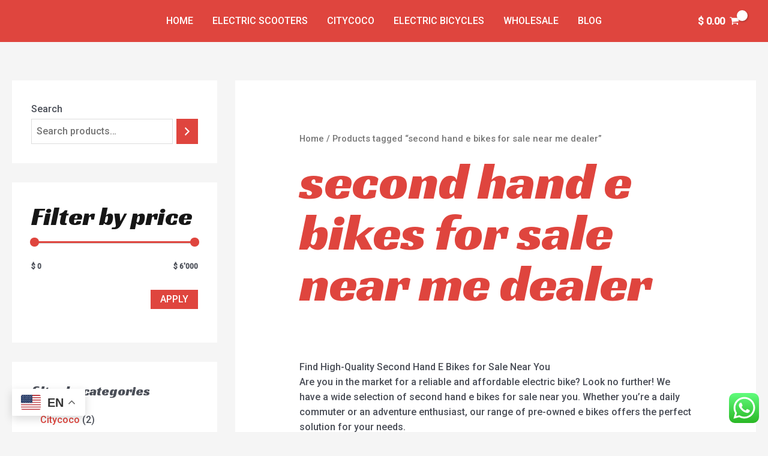

--- FILE ---
content_type: application/x-javascript
request_url: https://timream.com/wp-content/plugins/woocommerce/packages/woocommerce-blocks/build/price-filter-frontend.js?ver=4f2ef15ca232059ed0f17c7cfbea62f5
body_size: 13587
content:
!function(e){var t={};function r(n){if(t[n])return t[n].exports;var o=t[n]={i:n,l:!1,exports:{}};return e[n].call(o.exports,o,o.exports,r),o.l=!0,o.exports}r.m=e,r.c=t,r.d=function(e,t,n){r.o(e,t)||Object.defineProperty(e,t,{enumerable:!0,get:n})},r.r=function(e){"undefined"!=typeof Symbol&&Symbol.toStringTag&&Object.defineProperty(e,Symbol.toStringTag,{value:"Module"}),Object.defineProperty(e,"__esModule",{value:!0})},r.t=function(e,t){if(1&t&&(e=r(e)),8&t)return e;if(4&t&&"object"==typeof e&&e&&e.__esModule)return e;var n=Object.create(null);if(r.r(n),Object.defineProperty(n,"default",{enumerable:!0,value:e}),2&t&&"string"!=typeof e)for(var o in e)r.d(n,o,function(t){return e[t]}.bind(null,o));return n},r.n=function(e){var t=e&&e.__esModule?function(){return e.default}:function(){return e};return r.d(t,"a",t),t},r.o=function(e,t){return Object.prototype.hasOwnProperty.call(e,t)},r.p="",r(r.s=257)}({0:function(e,t){e.exports=window.wp.element},1:function(e,t){e.exports=window.wp.i18n},112:function(e,t,r){"use strict";var n=r(0),o=r(146),i=r(4),a=r.n(i);r(218);const c=e=>({thousandSeparator:null==e?void 0:e.thousandSeparator,decimalSeparator:null==e?void 0:e.decimalSeparator,fixedDecimalScale:!0,prefix:null==e?void 0:e.prefix,suffix:null==e?void 0:e.suffix,isNumericString:!0});t.a=({className:e,value:t,currency:r,onValueChange:i,displayType:s="text",...u})=>{var l;const p="string"==typeof t?parseInt(t,10):t;if(!Number.isFinite(p))return null;const f=p/10**r.minorUnit;if(!Number.isFinite(f))return null;const m=a()("wc-block-formatted-money-amount","wc-block-components-formatted-money-amount",e),d=null!==(l=u.decimalScale)&&void 0!==l?l:null==r?void 0:r.minorUnit,b={...u,...c(r),decimalScale:d,value:void 0,currency:void 0,onValueChange:void 0},g=i?e=>{const t=+e.value*10**r.minorUnit;i(t)}:()=>{};return Object(n.createElement)(o.a,{className:m,displayType:s,...b,value:f,onValueChange:g})}},12:function(e,t,r){var n=r(39);e.exports=function(e,t,r){return(t=n(t))in e?Object.defineProperty(e,t,{value:r,enumerable:!0,configurable:!0,writable:!0}):e[t]=r,e},e.exports.__esModule=!0,e.exports.default=e.exports},13:function(e,t){e.exports=window.wp.isShallowEqual},135:function(e,t,r){"use strict";r.d(t,"a",(function(){return p}));var n=r(0),o=r(43),i=r(19),a=r(44),c=r(26),s=r(30),u=r(52),l=r(21);const p=({queryAttribute:e,queryPrices:t,queryStock:r,queryRating:p,queryState:f,isEditor:m=!1})=>{let d=Object(l.a)();d=`${d}-collection-data`;const[b]=Object(s.a)(d),[g,h]=Object(s.b)("calculate_attribute_counts",[],d),[v,O]=Object(s.b)("calculate_price_range",null,d),[y,j]=Object(s.b)("calculate_stock_status_counts",null,d),[w,_]=Object(s.b)("calculate_rating_counts",null,d),S=Object(c.a)(e||{}),x=Object(c.a)(t),E=Object(c.a)(r),k=Object(c.a)(p);Object(n.useEffect)((()=>{"object"==typeof S&&Object.keys(S).length&&(g.find((e=>Object(i.b)(S,"taxonomy")&&e.taxonomy===S.taxonomy))||h([...g,S]))}),[S,g,h]),Object(n.useEffect)((()=>{v!==x&&void 0!==x&&O(x)}),[x,O,v]),Object(n.useEffect)((()=>{y!==E&&void 0!==E&&j(E)}),[E,j,y]),Object(n.useEffect)((()=>{w!==k&&void 0!==k&&_(k)}),[k,_,w]);const[N,P]=Object(n.useState)(m),[F]=Object(o.a)(N,200);N||P(!0);const C=Object(n.useMemo)((()=>(e=>{const t=e;return Array.isArray(e.calculate_attribute_counts)&&(t.calculate_attribute_counts=Object(a.a)(e.calculate_attribute_counts.map((({taxonomy:e,queryType:t})=>({taxonomy:e,query_type:t})))).asc(["taxonomy","query_type"])),t})(b)),[b]);return Object(u.a)({namespace:"/wc/store/v1",resourceName:"products/collection-data",query:{...f,page:void 0,per_page:void 0,orderby:void 0,order:void 0,...C},shouldSelect:F})}},14:function(e,t){e.exports=window.wp.url},146:function(e,t,r){"use strict";var n=r(8),o=r.n(n);function i(){}function a(e){return!!(e||"").match(/\d/)}function c(e){return null==e}function s(e){return e.replace(/[-[\]/{}()*+?.\\^$|]/g,"\\$&")}function u(e,t){void 0===t&&(t=!0);var r="-"===e[0],n=r&&t,o=(e=e.replace("-","")).split(".");return{beforeDecimal:o[0],afterDecimal:o[1]||"",hasNagation:r,addNegation:n}}function l(e,t,r){for(var n="",o=r?"0":"",i=0;i<=t-1;i++)n+=e[i]||o;return n}function p(e,t){return Array(t+1).join(e)}function f(e,t){if(e.value=e.value,null!==e){if(e.createTextRange){var r=e.createTextRange();return r.move("character",t),r.select(),!0}return e.selectionStart||0===e.selectionStart?(e.focus(),e.setSelectionRange(t,t),!0):(e.focus(),!1)}}function m(e,t,r){return Math.min(Math.max(e,t),r)}function d(e){return Math.max(e.selectionStart,e.selectionEnd)}var b={displayType:"input",decimalSeparator:".",thousandsGroupStyle:"thousand",fixedDecimalScale:!1,prefix:"",suffix:"",allowNegative:!0,allowEmptyFormatting:!1,allowLeadingZeros:!1,isNumericString:!1,type:"text",onValueChange:i,onChange:i,onKeyDown:i,onMouseUp:i,onFocus:i,onBlur:i,isAllowed:function(){return!0}},g=function(e){function t(t){e.call(this,t);var r=t.defaultValue;this.validateProps();var n=this.formatValueProp(r);this.state={value:n,numAsString:this.removeFormatting(n),mounted:!1},this.selectionBeforeInput={selectionStart:0,selectionEnd:0},this.onChange=this.onChange.bind(this),this.onKeyDown=this.onKeyDown.bind(this),this.onMouseUp=this.onMouseUp.bind(this),this.onFocus=this.onFocus.bind(this),this.onBlur=this.onBlur.bind(this)}return e&&(t.__proto__=e),t.prototype=Object.create(e&&e.prototype),t.prototype.constructor=t,t.prototype.componentDidMount=function(){this.setState({mounted:!0})},t.prototype.componentDidUpdate=function(e){this.updateValueIfRequired(e)},t.prototype.componentWillUnmount=function(){clearTimeout(this.focusTimeout),clearTimeout(this.caretPositionTimeout)},t.prototype.updateValueIfRequired=function(e){var t=this,r=t.props,n=t.state,o=t.focusedElm,i=n.value,a=n.numAsString;if(void 0===a&&(a=""),e!==r){this.validateProps();var s=this.formatNumString(a),u=c(r.value)?s:this.formatValueProp(),l=this.removeFormatting(u),p=parseFloat(l),f=parseFloat(a);(isNaN(p)&&isNaN(f)||p===f)&&s===i&&(null!==o||u===i)||this.updateValue({formattedValue:u,numAsString:l,input:o,source:"prop",event:null})}},t.prototype.getFloatString=function(e){void 0===e&&(e="");var t=this.props.decimalScale,r=this.getSeparators().decimalSeparator,n=this.getNumberRegex(!0),o="-"===e[0];o&&(e=e.replace("-","")),r&&0===t&&(e=e.split(r)[0]);var i=(e=(e.match(n)||[]).join("").replace(r,".")).indexOf(".");return-1!==i&&(e=e.substring(0,i)+"."+e.substring(i+1,e.length).replace(new RegExp(s(r),"g"),"")),o&&(e="-"+e),e},t.prototype.getNumberRegex=function(e,t){var r=this.props,n=r.format,o=r.decimalScale,i=r.customNumerals,a=this.getSeparators().decimalSeparator;return new RegExp("[0-9"+(i?i.join(""):"")+"]"+(!a||0===o||t||n?"":"|"+s(a)),e?"g":void 0)},t.prototype.getSeparators=function(){var e=this.props.decimalSeparator,t=this.props,r=t.thousandSeparator,n=t.allowedDecimalSeparators;return!0===r&&(r=","),n||(n=[e,"."]),{decimalSeparator:e,thousandSeparator:r,allowedDecimalSeparators:n}},t.prototype.getMaskAtIndex=function(e){var t=this.props.mask;return void 0===t&&(t=" "),"string"==typeof t?t:t[e]||" "},t.prototype.getValueObject=function(e,t){var r=parseFloat(t);return{formattedValue:e,value:t,floatValue:isNaN(r)?void 0:r}},t.prototype.validateProps=function(){var e=this.props.mask,t=this.getSeparators(),r=t.decimalSeparator,n=t.thousandSeparator;if(r===n)throw new Error("\n          Decimal separator can't be same as thousand separator.\n          thousandSeparator: "+n+' (thousandSeparator = {true} is same as thousandSeparator = ",")\n          decimalSeparator: '+r+" (default value for decimalSeparator is .)\n       ");if(e&&("string"===e?e:e.toString()).match(/\d/g))throw new Error("\n          Mask "+e+" should not contain numeric character;\n        ")},t.prototype.setPatchedCaretPosition=function(e,t,r){f(e,t),this.caretPositionTimeout=setTimeout((function(){e.value===r&&f(e,t)}),0)},t.prototype.correctCaretPosition=function(e,t,r){var n=this.props,o=n.prefix,i=n.suffix,c=n.format;if(""===e)return 0;if(t=m(t,0,e.length),!c){var s="-"===e[0];return m(t,o.length+(s?1:0),e.length-i.length)}if("function"==typeof c)return t;if("#"===c[t]&&a(e[t]))return t;if("#"===c[t-1]&&a(e[t-1]))return t;var u=c.indexOf("#");t=m(t,u,c.lastIndexOf("#")+1);for(var l=c.substring(t,c.length).indexOf("#"),p=t,f=t+(-1===l?0:l);p>u&&("#"!==c[p]||!a(e[p]));)p-=1;return!a(e[f])||"left"===r&&t!==u||t-p<f-t?a(e[p])?p+1:p:f},t.prototype.getCaretPosition=function(e,t,r){var n,o,i=this.props.format,a=this.state.value,c=this.getNumberRegex(!0),s=(e.match(c)||[]).join(""),u=(t.match(c)||[]).join("");for(n=0,o=0;o<r;o++){var l=e[o]||"",p=t[n]||"";if((l.match(c)||l===p)&&("0"!==l||!p.match(c)||"0"===p||s.length===u.length)){for(;l!==t[n]&&n<t.length;)n++;n++}}return"string"!=typeof i||a||(n=t.length),this.correctCaretPosition(t,n)},t.prototype.removePrefixAndSuffix=function(e){var t=this.props,r=t.format,n=t.prefix,o=t.suffix;if(!r&&e){var i="-"===e[0];i&&(e=e.substring(1,e.length));var a=(e=n&&0===e.indexOf(n)?e.substring(n.length,e.length):e).lastIndexOf(o);e=o&&-1!==a&&a===e.length-o.length?e.substring(0,a):e,i&&(e="-"+e)}return e},t.prototype.removePatternFormatting=function(e){for(var t=this.props.format.split("#").filter((function(e){return""!==e})),r=0,n="",o=0,i=t.length;o<=i;o++){var a=t[o]||"",c=o===i?e.length:e.indexOf(a,r);if(-1===c){n=e;break}n+=e.substring(r,c),r=c+a.length}return(n.match(this.getNumberRegex(!0))||[]).join("")},t.prototype.removeFormatting=function(e){var t=this.props,r=t.format,n=t.removeFormatting;return e?(r?e="string"==typeof r?this.removePatternFormatting(e):"function"==typeof n?n(e):(e.match(this.getNumberRegex(!0))||[]).join(""):(e=this.removePrefixAndSuffix(e),e=this.getFloatString(e)),e):e},t.prototype.formatWithPattern=function(e){for(var t=this.props.format,r=0,n=t.split(""),o=0,i=t.length;o<i;o++)"#"===t[o]&&(n[o]=e[r]||this.getMaskAtIndex(r),r+=1);return n.join("")},t.prototype.formatAsNumber=function(e){var t=this.props,r=t.decimalScale,n=t.fixedDecimalScale,o=t.prefix,i=t.suffix,a=t.allowNegative,c=t.thousandsGroupStyle,s=this.getSeparators(),p=s.thousandSeparator,f=s.decimalSeparator,m=-1!==e.indexOf(".")||r&&n,d=u(e,a),b=d.beforeDecimal,g=d.afterDecimal,h=d.addNegation;return void 0!==r&&(g=l(g,r,n)),p&&(b=function(e,t,r){var n=function(e){switch(e){case"lakh":return/(\d+?)(?=(\d\d)+(\d)(?!\d))(\.\d+)?/g;case"wan":return/(\d)(?=(\d{4})+(?!\d))/g;default:return/(\d)(?=(\d{3})+(?!\d))/g}}(r),o=e.search(/[1-9]/);return o=-1===o?e.length:o,e.substring(0,o)+e.substring(o,e.length).replace(n,"$1"+t)}(b,p,c)),o&&(b=o+b),i&&(g+=i),h&&(b="-"+b),b+(m&&f||"")+g},t.prototype.formatNumString=function(e){void 0===e&&(e="");var t=this.props,r=t.format,n=t.allowEmptyFormatting,o=t.customNumerals,i=e;if(o&&10===o.length){var a=new RegExp("["+o.join("")+"]","g");i=e.replace(a,(function(e){return o.indexOf(e).toString()}))}return""!==e||n?"-"!==e||r?"string"==typeof r?this.formatWithPattern(i):"function"==typeof r?r(i):this.formatAsNumber(i):"-":""},t.prototype.formatValueProp=function(e){var t=this.props,r=t.format,n=t.decimalScale,o=t.fixedDecimalScale,i=t.allowEmptyFormatting,a=this.props,s=a.value,f=a.isNumericString,m=!(s=c(s)?e:s)&&0!==s;return m&&i&&(s=""),m&&!i?"":("number"==typeof s&&(s=function(e){var t="-"===(e+="")[0]?"-":"";t&&(e=e.substring(1));var r=e.split(/[eE]/g),n=r[0],o=r[1];if(!(o=Number(o)))return t+n;var i=1+o,a=(n=n.replace(".","")).length;return i<0?n="0."+p("0",Math.abs(i))+n:i>=a?n+=p("0",i-a):n=(n.substring(0,i)||"0")+"."+n.substring(i),t+n}(s),f=!0),"Infinity"===s&&f&&(s=""),f&&!r&&"number"==typeof n&&(s=function(e,t,r){if(-1!==["","-"].indexOf(e))return e;var n=-1!==e.indexOf(".")&&t,o=u(e),i=o.beforeDecimal,a=o.afterDecimal,c=o.hasNagation,s=parseFloat("0."+(a||"0")),p=(a.length<=t?"0."+a:s.toFixed(t)).split(".");return(c?"-":"")+i.split("").reverse().reduce((function(e,t,r){return e.length>r?(Number(e[0])+Number(t)).toString()+e.substring(1,e.length):t+e}),p[0])+(n?".":"")+l(p[1]||"",Math.min(t,a.length),r)}(s,n,o)),f?this.formatNumString(s):this.formatInput(s))},t.prototype.formatNegation=function(e){void 0===e&&(e="");var t=this.props.allowNegative,r=new RegExp("(-)"),n=new RegExp("(-)(.)*(-)"),o=r.test(e),i=n.test(e);return e=e.replace(/-/g,""),o&&!i&&t&&(e="-"+e),e},t.prototype.formatInput=function(e){return void 0===e&&(e=""),this.props.format||(e=this.removePrefixAndSuffix(e),e=this.formatNegation(e)),e=this.removeFormatting(e),this.formatNumString(e)},t.prototype.isCharacterAFormat=function(e,t){var r=this.props,n=r.format,o=r.prefix,i=r.suffix,a=r.decimalScale,c=r.fixedDecimalScale,s=this.getSeparators().decimalSeparator;return"string"==typeof n&&"#"!==n[e]||!(n||!(e<o.length||e>=t.length-i.length||a&&c&&t[e]===s))},t.prototype.correctInputValue=function(e,t,r){var n=this,o=this.props,i=o.format,a=o.allowNegative,c=o.prefix,s=o.suffix,l=o.decimalScale,p=this.getSeparators(),f=p.allowedDecimalSeparators,m=p.decimalSeparator,d=this.state.numAsString||"",b=this.selectionBeforeInput,g=b.selectionStart,h=b.selectionEnd,v=function(e,t){for(var r=0,n=0,o=e.length,i=t.length;e[r]===t[r]&&r<o;)r++;for(;e[o-1-n]===t[i-1-n]&&i-n>r&&o-n>r;)n++;return{start:r,end:o-n}}(t,r),O=v.start,y=v.end;if(!i&&O===y&&-1!==f.indexOf(r[g])){var j=0===l?"":m;return r.substr(0,g)+j+r.substr(g+1,r.length)}var w=i?0:c.length,_=t.length-(i?0:s.length);if(r.length>t.length||!r.length||O===y||0===g&&h===t.length||0===O&&y===t.length||g===w&&h===_)return r;var S=t.substr(O,y-O);if([].concat(S).find((function(e,r){return n.isCharacterAFormat(r+O,t)}))){var x=t.substr(O),E={},k=[];[].concat(x).forEach((function(e,r){n.isCharacterAFormat(r+O,t)?E[r]=e:r>S.length-1&&k.push(e)})),Object.keys(E).forEach((function(e){k.length>e?k.splice(e,0,E[e]):k.push(E[e])})),r=t.substr(0,O)+k.join("")}if(!i){var N=this.removeFormatting(r),P=u(N,a),F=P.beforeDecimal,C=P.afterDecimal,A=P.addNegation,R=e<r.indexOf(m)+1;if(N.length<d.length&&R&&""===F&&!parseFloat(C))return A?"-":""}return r},t.prototype.updateValue=function(e){var t=e.formattedValue,r=e.input,n=e.setCaretPosition;void 0===n&&(n=!0);var o=e.source,i=e.event,a=e.numAsString,c=e.caretPos,s=this.props.onValueChange,u=this.state.value;if(r){if(void 0===c&&n){var l=e.inputValue||r.value,p=d(r);r.value=t,c=this.getCaretPosition(l,t,p)}r.value=t,n&&this.setPatchedCaretPosition(r,c,t)}void 0===a&&(a=this.removeFormatting(t)),t!==u&&(this.setState({value:t,numAsString:a}),s(this.getValueObject(t,a),{event:i,source:o}))},t.prototype.onChange=function(e){var t=e.target,r=t.value,n=this.state,o=this.props,i=o.isAllowed,a=n.value||"",c=d(t);r=this.correctInputValue(c,a,r);var s=this.formatInput(r)||"",u=this.removeFormatting(s),l=i(this.getValueObject(s,u));l||(s=a),this.updateValue({formattedValue:s,numAsString:u,inputValue:r,input:t,event:e,source:"event"}),l&&o.onChange(e)},t.prototype.onBlur=function(e){var t=this.props,r=this.state,n=t.format,o=t.onBlur,i=t.allowLeadingZeros,a=r.numAsString,c=r.value;if(this.focusedElm=null,clearTimeout(this.focusTimeout),clearTimeout(this.caretPositionTimeout),!n){isNaN(parseFloat(a))&&(a=""),i||(a=function(e){if(!e)return e;var t="-"===e[0];t&&(e=e.substring(1,e.length));var r=e.split("."),n=r[0].replace(/^0+/,"")||"0",o=r[1]||"";return(t?"-":"")+n+(o?"."+o:"")}(a));var s=this.formatNumString(a);if(s!==c)return this.updateValue({formattedValue:s,numAsString:a,input:e.target,setCaretPosition:!1,event:e,source:"event"}),void o(e)}o(e)},t.prototype.onKeyDown=function(e){var t,r=e.target,n=e.key,o=r.selectionStart,i=r.selectionEnd,a=r.value;void 0===a&&(a="");var c=this.props,s=c.decimalScale,u=c.fixedDecimalScale,l=c.prefix,p=c.suffix,f=c.format,m=c.onKeyDown,d=void 0!==s&&u,b=this.getNumberRegex(!1,d),g=new RegExp("-"),h="string"==typeof f;if(this.selectionBeforeInput={selectionStart:o,selectionEnd:i},"ArrowLeft"===n||"Backspace"===n?t=o-1:"ArrowRight"===n?t=o+1:"Delete"===n&&(t=o),void 0!==t&&o===i){var v=t,O=h?f.indexOf("#"):l.length,y=h?f.lastIndexOf("#")+1:a.length-p.length;if("ArrowLeft"===n||"ArrowRight"===n){var j="ArrowLeft"===n?"left":"right";v=this.correctCaretPosition(a,t,j)}else if("Delete"!==n||b.test(a[t])||g.test(a[t])){if("Backspace"===n&&!b.test(a[t]))if(o<=O+1&&"-"===a[0]&&void 0===f){var w=a.substring(1);this.updateValue({formattedValue:w,caretPos:v,input:r,event:e,source:"event"})}else if(!g.test(a[t])){for(;!b.test(a[v-1])&&v>O;)v--;v=this.correctCaretPosition(a,v,"left")}}else for(;!b.test(a[v])&&v<y;)v++;(v!==t||t<O||t>y)&&(e.preventDefault(),this.setPatchedCaretPosition(r,v,a)),e.isUnitTestRun&&this.setPatchedCaretPosition(r,v,a),m(e)}else m(e)},t.prototype.onMouseUp=function(e){var t=e.target,r=t.selectionStart,n=t.selectionEnd,o=t.value;if(void 0===o&&(o=""),r===n){var i=this.correctCaretPosition(o,r);i!==r&&this.setPatchedCaretPosition(t,i,o)}this.props.onMouseUp(e)},t.prototype.onFocus=function(e){var t=this;e.persist(),this.focusedElm=e.target,this.focusTimeout=setTimeout((function(){var r=e.target,n=r.selectionStart,o=r.selectionEnd,i=r.value;void 0===i&&(i="");var a=t.correctCaretPosition(i,n);a===n||0===n&&o===i.length||t.setPatchedCaretPosition(r,a,i),t.props.onFocus(e)}),0)},t.prototype.render=function(){var e=this.props,t=e.type,r=e.displayType,n=e.customInput,i=e.renderText,a=e.getInputRef,c=e.format,s=(e.thousandSeparator,e.decimalSeparator,e.allowedDecimalSeparators,e.thousandsGroupStyle,e.decimalScale,e.fixedDecimalScale,e.prefix,e.suffix,e.removeFormatting,e.mask,e.defaultValue,e.isNumericString,e.allowNegative,e.allowEmptyFormatting,e.allowLeadingZeros,e.onValueChange,e.isAllowed,e.customNumerals,e.onChange,e.onKeyDown,e.onMouseUp,e.onFocus,e.onBlur,e.value,function(e,t){var r={};for(var n in e)Object.prototype.hasOwnProperty.call(e,n)&&-1===t.indexOf(n)&&(r[n]=e[n]);return r}(e,["type","displayType","customInput","renderText","getInputRef","format","thousandSeparator","decimalSeparator","allowedDecimalSeparators","thousandsGroupStyle","decimalScale","fixedDecimalScale","prefix","suffix","removeFormatting","mask","defaultValue","isNumericString","allowNegative","allowEmptyFormatting","allowLeadingZeros","onValueChange","isAllowed","customNumerals","onChange","onKeyDown","onMouseUp","onFocus","onBlur","value"])),u=this.state,l=u.value,p=u.mounted&&function(e){return e||"undefined"!=typeof navigator&&!(navigator.platform&&/iPhone|iPod/.test(navigator.platform))}(c)?"numeric":void 0,f=Object.assign({inputMode:p},s,{type:t,value:l,onChange:this.onChange,onKeyDown:this.onKeyDown,onMouseUp:this.onMouseUp,onFocus:this.onFocus,onBlur:this.onBlur});if("text"===r)return i?i(l,s)||null:o.a.createElement("span",Object.assign({},s,{ref:a}),l);if(n){var m=n;return o.a.createElement(m,Object.assign({},f,{ref:a}))}return o.a.createElement("input",Object.assign({},f,{ref:a}))},t}(o.a.Component);g.defaultProps=b,t.a=g},155:function(e,t,r){"use strict";r.d(t,"a",(function(){return i}));var n=r(28),o=r(156);const i=e=>({heading:Object(n.a)(null==e?void 0:e.heading)?e.heading:"",headingLevel:Object(n.a)(null==e?void 0:e.headingLevel)&&parseInt(e.headingLevel,10)||o.attributes.headingLevel.default,showFilterButton:"true"===(null==e?void 0:e.showFilterButton),showInputFields:"false"!==(null==e?void 0:e.showInputFields),inlineInput:"true"===(null==e?void 0:e.inlineInput)})},156:function(e){e.exports=JSON.parse('{"name":"woocommerce/price-filter","version":"1.0.0","title":"Filter by Price Controls","description":"Enable customers to filter the product grid by choosing a price range.","category":"woocommerce","keywords":["WooCommerce"],"supports":{"html":false,"multiple":false,"color":{"text":true,"background":false},"inserter":false,"lock":false},"attributes":{"className":{"type":"string","default":""},"showInputFields":{"type":"boolean","default":true},"inlineInput":{"type":"boolean","default":false},"showFilterButton":{"type":"boolean","default":false},"headingLevel":{"type":"number","default":3}},"textdomain":"woocommerce","apiVersion":2,"$schema":"https://schemas.wp.org/trunk/block.json"}')},158:function(e,t,r){"use strict";var n=r(0),o=r(53),i=r(30),a=r(135),c=r(1),s=r(4),u=r.n(s),l=r(112),p=r(19),f=r(43);r(228);const m=(e,t,r,n=1,o=!1)=>{let[i,a]=e;const c=e=>Number.isFinite(e);return c(i)||(i=t||0),c(a)||(a=r||n),c(t)&&t>i&&(i=t),c(r)&&r<=i&&(i=r-n),c(t)&&t>=a&&(a=t+n),c(r)&&r<a&&(a=r),!o&&i>=a&&(i=a-n),o&&a<=i&&(a=i+n),[i,a]};var d=r(62);const b=({maxConstraint:e,minorUnit:t})=>({floatValue:r})=>void 0!==r&&r<=e/10**t&&r>0,g=({minConstraint:e,currentMaxValue:t,minorUnit:r})=>({floatValue:n})=>void 0!==n&&n>=e/10**r&&n<t/10**r;var h=r(61),v=({minPrice:e,maxPrice:t,minConstraint:r,maxConstraint:o,onChange:i,step:a,currency:s,showInputFields:v=!0,showFilterButton:O=!1,inlineInput:y=!0,isLoading:j=!1,isUpdating:w=!1,isEditor:_=!1,onSubmit:S=(()=>{})})=>{const x=Object(n.useRef)(null),E=Object(n.useRef)(null),k=a||10**s.minorUnit,[N,P]=Object(n.useState)(e),[F,C]=Object(n.useState)(t),A=Object(n.useRef)(null),[R,T]=Object(n.useState)(0);Object(n.useEffect)((()=>{P(e)}),[e]),Object(n.useEffect)((()=>{C(t)}),[t]),Object(n.useLayoutEffect)((()=>{var e;y&&A.current&&T(null===(e=A.current)||void 0===e?void 0:e.offsetWidth)}),[y,T]);const B=Object(n.useMemo)((()=>isFinite(r)&&isFinite(o)),[r,o]),M=Object(n.useMemo)((()=>isFinite(e)&&isFinite(t)&&B?{"--low":(e-r)/(o-r)*100+"%","--high":(t-r)/(o-r)*100+"%"}:{"--low":"0%","--high":"100%"}),[e,t,r,o,B]),U=Object(n.useCallback)((e=>{if(j||!B||!x.current||!E.current)return;const t=e.target.getBoundingClientRect(),r=e.clientX-t.left,n=x.current.offsetWidth,i=+x.current.value,a=E.current.offsetWidth,c=+E.current.value,s=n*(i/o),u=a*(c/o);Math.abs(r-s)>Math.abs(r-u)?(x.current.style.zIndex="20",E.current.style.zIndex="21"):(x.current.style.zIndex="21",E.current.style.zIndex="20")}),[j,o,B]),D=Object(n.useCallback)((n=>{const a=n.target.classList.contains("wc-block-price-filter__range-input--min"),c=+n.target.value,s=a?[Math.round(c/k)*k,t]:[e,Math.round(c/k)*k],u=m(s,r,o,k,a);i(u)}),[i,e,t,r,o,k]),V=Object(n.useCallback)((e=>{if(e.relatedTarget&&e.relatedTarget.classList&&e.relatedTarget.classList.contains("wc-block-price-filter__amount"))return;const t=e.target.classList.contains("wc-block-price-filter__amount--min");if(N>=F){const e=m([0,F],null,null,k,t);return i([parseInt(e[0],10),parseInt(e[1],10)])}const r=m([N,F],null,null,k,t);i(r)}),[i,k,N,F]),I=Object(f.b)(S,600),L=u()("wc-block-price-filter","wc-block-components-price-slider",v&&"wc-block-price-filter--has-input-fields",v&&"wc-block-components-price-slider--has-input-fields",O&&"wc-block-price-filter--has-filter-button",O&&"wc-block-components-price-slider--has-filter-button",!B&&"is-disabled",(y||R<=300)&&"wc-block-components-price-slider--is-input-inline"),q=Object(p.a)(x.current)?x.current.ownerDocument.activeElement:void 0,G=q&&q===x.current?k:1,K=q&&q===E.current?k:1,W=String(N/10**s.minorUnit),Q=String(F/10**s.minorUnit),Y=y&&R>300,$=Object(n.createElement)("div",{className:u()("wc-block-price-filter__range-input-wrapper","wc-block-components-price-slider__range-input-wrapper",{"is-loading":j&&w}),onMouseMove:U,onFocus:U},B&&Object(n.createElement)("div",{"aria-hidden":v},Object(n.createElement)("div",{className:"wc-block-price-filter__range-input-progress wc-block-components-price-slider__range-input-progress",style:M}),Object(n.createElement)("input",{type:"range",className:"wc-block-price-filter__range-input wc-block-price-filter__range-input--min wc-block-components-price-slider__range-input wc-block-components-price-slider__range-input--min","aria-label":Object(c.__)("Filter products by minimum price","woocommerce"),"aria-valuetext":W,value:Number.isFinite(e)?e:r,onChange:D,step:G,min:r,max:o,ref:x,disabled:j&&!B,tabIndex:v?-1:0}),Object(n.createElement)("input",{type:"range",className:"wc-block-price-filter__range-input wc-block-price-filter__range-input--max wc-block-components-price-slider__range-input wc-block-components-price-slider__range-input--max","aria-label":Object(c.__)("Filter products by maximum price","woocommerce"),"aria-valuetext":Q,value:Number.isFinite(t)?t:o,onChange:D,step:K,min:r,max:o,ref:E,disabled:j,tabIndex:v?-1:0}))),z=e=>`wc-block-price-filter__amount wc-block-price-filter__amount--${e} wc-block-form-text-input wc-block-components-price-slider__amount wc-block-components-price-slider__amount--${e}`,Z={currency:s,decimalScale:0},J={...Z,displayType:"input",allowNegative:!1,disabled:j||!B,onBlur:V};return Object(n.createElement)("div",{className:L,ref:A},(!Y||!v)&&$,v&&Object(n.createElement)("div",{className:"wc-block-price-filter__controls wc-block-components-price-slider__controls"},w?Object(n.createElement)("div",{className:"input-loading"}):Object(n.createElement)(l.a,{...J,className:z("min"),"aria-label":Object(c.__)("Filter products by minimum price","woocommerce"),isAllowed:g({minConstraint:r,minorUnit:s.minorUnit,currentMaxValue:F}),onValueChange:e=>{e!==N&&P(e)},value:N}),Y&&$,w?Object(n.createElement)("div",{className:"input-loading"}):Object(n.createElement)(l.a,{...J,className:z("max"),"aria-label":Object(c.__)("Filter products by maximum price","woocommerce"),isAllowed:b({maxConstraint:o,minorUnit:s.minorUnit}),onValueChange:e=>{e!==F&&C(e)},value:F})),!v&&!w&&Number.isFinite(e)&&Number.isFinite(t)&&Object(n.createElement)("div",{className:"wc-block-price-filter__range-text wc-block-components-price-slider__range-text"},Object(n.createElement)(l.a,{...Z,value:e}),Object(n.createElement)(l.a,{...Z,value:t})),Object(n.createElement)("div",{className:"wc-block-components-price-slider__actions"},(_||!w&&(e!==r||t!==o))&&Object(n.createElement)(h.a,{onClick:()=>{i([r,o]),I()},screenReaderLabel:Object(c.__)("Reset price filter","woocommerce")}),O&&Object(n.createElement)(d.a,{className:"wc-block-price-filter__button wc-block-components-price-slider__button",isLoading:w,disabled:j||!B,onClick:S,screenReaderLabel:Object(c.__)("Apply price filter","woocommerce")})))},O=r(60),y=r(38),j=r(2),w=r(14),_=r(67),S=r(63),x=r(28);const E="ROUND_UP",k="ROUND_DOWN",N=(e,t,r)=>{const n=10*10**t;let i=null;const a=parseFloat(e);isNaN(a)||(r===E?i=Math.ceil(a/n)*n:r===k&&(i=Math.floor(a/n)*n));const c=Object(o.a)(i,Number.isFinite);return Number.isFinite(i)?i:c};r(227);var P=r(47);function F(e,t){return Number(e)*10**t}t.a=({attributes:e,isEditor:t=!1})=>{const r=Object(P.b)(),c=Object(j.getSettingWithCoercion)("hasFilterableProducts",!1,S.a),s=Object(j.getSettingWithCoercion)("isRenderingPhpTemplate",!1,S.a),[u,l]=Object(n.useState)(!1),m=Object(_.d)("min_price"),d=Object(_.d)("max_price"),[b]=Object(i.a)(),{results:g,isLoading:h}=Object(a.a)({queryPrices:!0,queryState:b,isEditor:t}),C=Object(y.getCurrencyFromPriceResponse)(Object(p.b)(g,"price_range")?g.price_range:void 0),[A,R]=Object(i.b)("min_price"),[T,B]=Object(i.b)("max_price"),[M,U]=Object(n.useState)(F(m,C.minorUnit)||null),[D,V]=Object(n.useState)(F(d,C.minorUnit)||null),{minConstraint:I,maxConstraint:L}=(({minPrice:e,maxPrice:t,minorUnit:r})=>({minConstraint:N(e||"",r,k),maxConstraint:N(t||"",r,E)}))({minPrice:Object(p.b)(g,"price_range")&&Object(p.b)(g.price_range,"min_price")&&Object(x.a)(g.price_range.min_price)?g.price_range.min_price:void 0,maxPrice:Object(p.b)(g,"price_range")&&Object(p.b)(g.price_range,"max_price")&&Object(x.a)(g.price_range.max_price)?g.price_range.max_price:void 0,minorUnit:C.minorUnit});Object(n.useEffect)((()=>{u||(R(F(m,C.minorUnit)),B(F(d,C.minorUnit)),l(!0))}),[C.minorUnit,u,d,m,B,R]);const[q,G]=Object(n.useState)(h),K=Object(n.useCallback)(((e,t)=>{const r=t>=Number(L)?void 0:t,n=e<=Number(I)?void 0:e;if(window){const e=function(e,t){const r={};for(const[e,n]of Object.entries(t))n?r[e]=n.toString():delete r[e];const n=Object(w.removeQueryArgs)(e,...Object.keys(t));return Object(w.addQueryArgs)(n,r)}(window.location.href,{min_price:n/10**C.minorUnit,max_price:r/10**C.minorUnit});window.location.href!==e&&Object(_.c)(e)}R(n),B(r)}),[I,L,R,B,C.minorUnit]),W=Object(f.b)(K,500),Q=Object(n.useCallback)((t=>{G(!0),t[0]!==M&&U(t[0]),t[1]!==D&&V(t[1]),s&&u&&!e.showFilterButton&&W(t[0],t[1])}),[M,D,U,V,s,u,W,e.showFilterButton]);Object(n.useEffect)((()=>{e.showFilterButton||s||W(M,D)}),[M,D,e.showFilterButton,W,s]);const Y=Object(o.a)(A),$=Object(o.a)(T),z=Object(o.a)(I),Z=Object(o.a)(L);if(Object(n.useEffect)((()=>{(!Number.isFinite(M)||A!==Y&&A!==M||I!==z&&I!==M)&&U(Number.isFinite(A)?A:I),(!Number.isFinite(D)||T!==$&&T!==D||L!==Z&&L!==D)&&V(Number.isFinite(T)?T:L)}),[M,D,A,T,I,L,z,Z,Y,$]),!c)return r(!1),null;if(!h&&(null===I||null===L||I===L))return r(!1),null;const J=`h${e.headingLevel}`;r(!0),!h&&q&&G(!1);const X=Object(n.createElement)(J,{className:"wc-block-price-filter__title"},e.heading),H=h&&q?Object(n.createElement)(O.a,null,X):X;return Object(n.createElement)(n.Fragment,null,!t&&e.heading&&H,Object(n.createElement)("div",{className:"wc-block-price-slider"},Object(n.createElement)(v,{minConstraint:I,maxConstraint:L,minPrice:M,maxPrice:D,currency:C,showInputFields:e.showInputFields,inlineInput:e.inlineInput,showFilterButton:e.showFilterButton,onChange:Q,onSubmit:()=>K(M,D),isLoading:h,isUpdating:q,isEditor:t})))}},16:function(e,t,r){"use strict";var n=r(12),o=r.n(n),i=r(0),a=r(1),c=r(29),s=({imageUrl:e=`${c.n}/block-error.svg`,header:t=Object(a.__)("Oops!","woocommerce"),text:r=Object(a.__)("There was an error loading the content.","woocommerce"),errorMessage:n,errorMessagePrefix:o=Object(a.__)("Error:","woocommerce"),button:s,showErrorBlock:u=!0})=>u?Object(i.createElement)("div",{className:"wc-block-error wc-block-components-error"},e&&Object(i.createElement)("img",{className:"wc-block-error__image wc-block-components-error__image",src:e,alt:""}),Object(i.createElement)("div",{className:"wc-block-error__content wc-block-components-error__content"},t&&Object(i.createElement)("p",{className:"wc-block-error__header wc-block-components-error__header"},t),r&&Object(i.createElement)("p",{className:"wc-block-error__text wc-block-components-error__text"},r),n&&Object(i.createElement)("p",{className:"wc-block-error__message wc-block-components-error__message"},o?o+" ":"",n),s&&Object(i.createElement)("p",{className:"wc-block-error__button wc-block-components-error__button"},s))):null;r(41);class u extends i.Component{constructor(...e){super(...e),o()(this,"state",{errorMessage:"",hasError:!1})}static getDerivedStateFromError(e){return void 0!==e.statusText&&void 0!==e.status?{errorMessage:Object(i.createElement)(i.Fragment,null,Object(i.createElement)("strong",null,e.status),": ",e.statusText),hasError:!0}:{errorMessage:e.message,hasError:!0}}render(){const{header:e,imageUrl:t,showErrorMessage:r=!0,showErrorBlock:n=!0,text:o,errorMessagePrefix:a,renderError:c,button:u}=this.props,{errorMessage:l,hasError:p}=this.state;return p?"function"==typeof c?c({errorMessage:l}):Object(i.createElement)(s,{showErrorBlock:n,errorMessage:r?l:null,header:e,imageUrl:t,text:o,errorMessagePrefix:a,button:u}):this.props.children}}t.a=u},18:function(e,t,r){"use strict";var n=r(0),o=r(4),i=r.n(o);t.a=({label:e,screenReaderLabel:t,wrapperElement:r,wrapperProps:o={}})=>{let a;const c=null!=e,s=null!=t;return!c&&s?(a=r||"span",o={...o,className:i()(o.className,"screen-reader-text")},Object(n.createElement)(a,{...o},t)):(a=r||n.Fragment,c&&s&&e!==t?Object(n.createElement)(a,{...o},Object(n.createElement)("span",{"aria-hidden":"true"},e),Object(n.createElement)("span",{className:"screen-reader-text"},t)):Object(n.createElement)(a,{...o},e))}},19:function(e,t,r){"use strict";r.d(t,"a",(function(){return o})),r.d(t,"b",(function(){return i}));var n=r(37);const o=e=>!Object(n.a)(e)&&e instanceof Object&&e.constructor===Object;function i(e,t){return o(e)&&t in e}},2:function(e,t){e.exports=window.wc.wcSettings},21:function(e,t,r){"use strict";r.d(t,"a",(function(){return i}));var n=r(0);const o=Object(n.createContext)("page"),i=()=>Object(n.useContext)(o);o.Provider},218:function(e,t){},227:function(e,t){},228:function(e,t){},257:function(e,t,r){e.exports=r(258)},258:function(e,t,r){"use strict";r.r(t);var n=r(49),o=r(158),i=r(155);Object(n.a)({selector:".wp-block-woocommerce-price-filter",Block:o.a,getProps:e=>({attributes:Object(i.a)(e.dataset),isEditor:!1})})},26:function(e,t,r){"use strict";r.d(t,"a",(function(){return a}));var n=r(0),o=r(13),i=r.n(o);function a(e){const t=Object(n.useRef)(e);return i()(e,t.current)||(t.current=e),t.current}},27:function(e,t){function r(t){return e.exports=r="function"==typeof Symbol&&"symbol"==typeof Symbol.iterator?function(e){return typeof e}:function(e){return e&&"function"==typeof Symbol&&e.constructor===Symbol&&e!==Symbol.prototype?"symbol":typeof e},e.exports.__esModule=!0,e.exports.default=e.exports,r(t)}e.exports=r,e.exports.__esModule=!0,e.exports.default=e.exports},28:function(e,t,r){"use strict";r.d(t,"a",(function(){return n}));const n=e=>"string"==typeof e},29:function(e,t,r){"use strict";r.d(t,"p",(function(){return i})),r.d(t,"n",(function(){return a})),r.d(t,"m",(function(){return c})),r.d(t,"o",(function(){return s})),r.d(t,"k",(function(){return u})),r.d(t,"d",(function(){return l})),r.d(t,"h",(function(){return p})),r.d(t,"l",(function(){return f})),r.d(t,"c",(function(){return m})),r.d(t,"g",(function(){return d})),r.d(t,"f",(function(){return b})),r.d(t,"a",(function(){return v})),r.d(t,"b",(function(){return O})),r.d(t,"i",(function(){return y})),r.d(t,"j",(function(){return j})),r.d(t,"e",(function(){return w}));var n,o=r(2);const i=Object(o.getSetting)("wcBlocksConfig",{buildPhase:1,pluginUrl:"",productCount:0,defaultAvatar:"",restApiRoutes:{},wordCountType:"words"}),a=i.pluginUrl+"images/",c=i.pluginUrl+"build/",s=i.buildPhase,u=null===(n=o.STORE_PAGES.shop)||void 0===n?void 0:n.permalink,l=(o.STORE_PAGES.checkout.id,o.STORE_PAGES.checkout.permalink),p=o.STORE_PAGES.privacy.permalink,f=(o.STORE_PAGES.privacy.title,o.STORE_PAGES.terms.permalink),m=(o.STORE_PAGES.terms.title,o.STORE_PAGES.cart.id,o.STORE_PAGES.cart.permalink),d=o.STORE_PAGES.myaccount.permalink?o.STORE_PAGES.myaccount.permalink:Object(o.getSetting)("wpLoginUrl","/wp-login.php"),b=Object(o.getSetting)("localPickupEnabled",!1),g=Object(o.getSetting)("countries",{}),h=Object(o.getSetting)("countryData",{}),v=Object.fromEntries(Object.keys(h).filter((e=>!0===h[e].allowBilling)).map((e=>[e,g[e]||""]))),O=Object.fromEntries(Object.keys(h).filter((e=>!0===h[e].allowBilling)).map((e=>[e,h[e].states||[]]))),y=Object.fromEntries(Object.keys(h).filter((e=>!0===h[e].allowShipping)).map((e=>[e,g[e]||""]))),j=Object.fromEntries(Object.keys(h).filter((e=>!0===h[e].allowShipping)).map((e=>[e,h[e].states||[]]))),w=Object.fromEntries(Object.keys(h).map((e=>[e,h[e].locale||[]])))},3:function(e,t){e.exports=window.wc.wcBlocksData},30:function(e,t,r){"use strict";r.d(t,"a",(function(){return p})),r.d(t,"b",(function(){return f})),r.d(t,"c",(function(){return m}));var n=r(3),o=r(5),i=r(0),a=r(13),c=r.n(a),s=r(26),u=r(53),l=r(21);const p=e=>{const t=Object(l.a)();e=e||t;const r=Object(o.useSelect)((t=>t(n.QUERY_STATE_STORE_KEY).getValueForQueryContext(e,void 0)),[e]),{setValueForQueryContext:a}=Object(o.useDispatch)(n.QUERY_STATE_STORE_KEY);return[r,Object(i.useCallback)((t=>{a(e,t)}),[e,a])]},f=(e,t,r)=>{const a=Object(l.a)();r=r||a;const c=Object(o.useSelect)((o=>o(n.QUERY_STATE_STORE_KEY).getValueForQueryKey(r,e,t)),[r,e]),{setQueryValue:s}=Object(o.useDispatch)(n.QUERY_STATE_STORE_KEY);return[c,Object(i.useCallback)((t=>{s(r,e,t)}),[r,e,s])]},m=(e,t)=>{const r=Object(l.a)();t=t||r;const[n,o]=p(t),a=Object(s.a)(n),f=Object(s.a)(e),m=Object(u.a)(f),d=Object(i.useRef)(!1);return Object(i.useEffect)((()=>{c()(m,f)||(o(Object.assign({},a,f)),d.current=!0)}),[a,f,m,o]),d.current?[n,o]:[e,o]}},37:function(e,t,r){"use strict";r.d(t,"a",(function(){return n}));const n=e=>null===e},38:function(e,t){e.exports=window.wc.priceFormat},39:function(e,t,r){var n=r(27).default,o=r(40);e.exports=function(e){var t=o(e,"string");return"symbol"===n(t)?t:String(t)},e.exports.__esModule=!0,e.exports.default=e.exports},4:function(e,t,r){var n;!function(){"use strict";var r={}.hasOwnProperty;function o(){for(var e=[],t=0;t<arguments.length;t++){var n=arguments[t];if(n){var i=typeof n;if("string"===i||"number"===i)e.push(n);else if(Array.isArray(n)){if(n.length){var a=o.apply(null,n);a&&e.push(a)}}else if("object"===i)if(n.toString===Object.prototype.toString)for(var c in n)r.call(n,c)&&n[c]&&e.push(c);else e.push(n.toString())}}return e.join(" ")}e.exports?(o.default=o,e.exports=o):void 0===(n=function(){return o}.apply(t,[]))||(e.exports=n)}()},40:function(e,t,r){var n=r(27).default;e.exports=function(e,t){if("object"!==n(e)||null===e)return e;var r=e[Symbol.toPrimitive];if(void 0!==r){var o=r.call(e,t||"default");if("object"!==n(o))return o;throw new TypeError("@@toPrimitive must return a primitive value.")}return("string"===t?String:Number)(e)},e.exports.__esModule=!0,e.exports.default=e.exports},41:function(e,t){},43:function(e,t,r){"use strict";r.d(t,"a",(function(){return c})),r.d(t,"b",(function(){return o}));var n=r(8);function o(e,t,r){var o=this,i=Object(n.useRef)(null),a=Object(n.useRef)(0),c=Object(n.useRef)(null),s=Object(n.useRef)([]),u=Object(n.useRef)(),l=Object(n.useRef)(),p=Object(n.useRef)(e),f=Object(n.useRef)(!0);Object(n.useEffect)((function(){p.current=e}),[e]);var m=!t&&0!==t&&"undefined"!=typeof window;if("function"!=typeof e)throw new TypeError("Expected a function");t=+t||0;var d=!!(r=r||{}).leading,b=!("trailing"in r)||!!r.trailing,g="maxWait"in r,h=g?Math.max(+r.maxWait||0,t):null;Object(n.useEffect)((function(){return f.current=!0,function(){f.current=!1}}),[]);var v=Object(n.useMemo)((function(){var e=function(e){var t=s.current,r=u.current;return s.current=u.current=null,a.current=e,l.current=p.current.apply(r,t)},r=function(e,t){m&&cancelAnimationFrame(c.current),c.current=m?requestAnimationFrame(e):setTimeout(e,t)},n=function(e){if(!f.current)return!1;var r=e-i.current;return!i.current||r>=t||r<0||g&&e-a.current>=h},v=function(t){return c.current=null,b&&s.current?e(t):(s.current=u.current=null,l.current)},O=function e(){var o=Date.now();if(n(o))return v(o);if(f.current){var c=t-(o-i.current),s=g?Math.min(c,h-(o-a.current)):c;r(e,s)}},y=function(){var p=Date.now(),m=n(p);if(s.current=[].slice.call(arguments),u.current=o,i.current=p,m){if(!c.current&&f.current)return a.current=i.current,r(O,t),d?e(i.current):l.current;if(g)return r(O,t),e(i.current)}return c.current||r(O,t),l.current};return y.cancel=function(){c.current&&(m?cancelAnimationFrame(c.current):clearTimeout(c.current)),a.current=0,s.current=i.current=u.current=c.current=null},y.isPending=function(){return!!c.current},y.flush=function(){return c.current?v(Date.now()):l.current},y}),[d,g,t,h,b,m]);return v}function i(e,t){return e===t}function a(e){return"function"==typeof e?function(){return e}:e}function c(e,t,r){var c,s,u=r&&r.equalityFn||i,l=(c=Object(n.useState)(a(e)),s=c[1],[c[0],Object(n.useCallback)((function(e){return s(a(e))}),[])]),p=l[0],f=l[1],m=o(Object(n.useCallback)((function(e){return f(e)}),[f]),t,r),d=Object(n.useRef)(e);return u(d.current,e)||(m(e),d.current=e),[p,m]}},44:function(e,t,r){"use strict";r.d(t,"a",(function(){return l}));var n=function(e){return function(t,r,n){return e(t,r,n)*n}},o=function(e,t){if(e)throw Error("Invalid sort config: "+t)},i=function(e){var t=e||{},r=t.asc,i=t.desc,a=r?1:-1,c=r||i;return o(!c,"Expected `asc` or `desc` property"),o(r&&i,"Ambiguous object with `asc` and `desc` config properties"),{order:a,sortBy:c,comparer:e.comparer&&n(e.comparer)}};function a(e,t,r){if(void 0===e||!0===e)return function(e,n){return t(e,n,r)};if("string"==typeof e)return o(e.includes("."),"String syntax not allowed for nested properties."),function(n,o){return t(n[e],o[e],r)};if("function"==typeof e)return function(n,o){return t(e(n),e(o),r)};if(Array.isArray(e)){var n=function(e){return function t(r,n,o,a,c,s,u){var l,p;if("string"==typeof r)l=s[r],p=u[r];else{if("function"!=typeof r){var f=i(r);return t(f.sortBy,n,o,f.order,f.comparer||e,s,u)}l=r(s),p=r(u)}var m=c(l,p,a);return(0===m||null==l&&null==p)&&n.length>o?t(n[o],n,o+1,a,c,s,u):m}}(t);return function(o,i){return n(e[0],e,1,r,t,o,i)}}var c=i(e);return a(c.sortBy,c.comparer||t,c.order)}var c=function(e,t,r,n){return Array.isArray(t)?(Array.isArray(r)&&r.length<2&&(r=r[0]),t.sort(a(r,n,e))):t};function s(e){var t=n(e.comparer);return function(r){var n=Array.isArray(r)&&!e.inPlaceSorting?r.slice():r;return{asc:function(e){return c(1,n,e,t)},desc:function(e){return c(-1,n,e,t)},by:function(e){return c(1,n,e,t)}}}}var u=function(e,t,r){return null==e?r:null==t?-r:typeof e!=typeof t?typeof e<typeof t?-1:1:e<t?-1:e>t?1:0},l=s({comparer:u});s({comparer:u,inPlaceSorting:!0})},47:function(e,t,r){"use strict";r.d(t,"a",(function(){return o})),r.d(t,"b",(function(){return i}));var n=r(0);const o=Object(n.createContext)({}),i=()=>{const{wrapper:e}=Object(n.useContext)(o);return t=>{e&&e.current&&(e.current.hidden=!t)}}},49:function(e,t,r){"use strict";r.d(t,"a",(function(){return c}));var n=r(0),o=r(16);const i=[".wp-block-woocommerce-cart"],a=({Block:e,containers:t,getProps:r=(()=>({})),getErrorBoundaryProps:i=(()=>({}))})=>{0!==t.length&&Array.prototype.forEach.call(t,((t,a)=>{const c=r(t,a),s=i(t,a),u={...t.dataset,...c.attributes||{}};(({Block:e,container:t,attributes:r={},props:i={},errorBoundaryProps:a={}})=>{Object(n.render)(Object(n.createElement)(o.a,{...a},Object(n.createElement)(n.Suspense,{fallback:Object(n.createElement)("div",{className:"wc-block-placeholder"})},e&&Object(n.createElement)(e,{...i,attributes:r}))),t,(()=>{t.classList&&t.classList.remove("is-loading")}))})({Block:e,container:t,props:c,attributes:u,errorBoundaryProps:s})}))},c=e=>{const t=document.body.querySelectorAll(i.join(",")),{Block:r,getProps:n,getErrorBoundaryProps:o,selector:c}=e;(({Block:e,getProps:t,getErrorBoundaryProps:r,selector:n,wrappers:o})=>{const i=document.body.querySelectorAll(n);o&&o.length>0&&Array.prototype.filter.call(i,(e=>!((e,t)=>Array.prototype.some.call(t,(t=>t.contains(e)&&!t.isSameNode(e))))(e,o))),a({Block:e,containers:i,getProps:t,getErrorBoundaryProps:r})})({Block:r,getProps:n,getErrorBoundaryProps:o,selector:c,wrappers:t}),Array.prototype.forEach.call(t,(t=>{t.addEventListener("wc-blocks_render_blocks_frontend",(()=>{(({Block:e,getProps:t,getErrorBoundaryProps:r,selector:n,wrapper:o})=>{const i=o.querySelectorAll(n);a({Block:e,containers:i,getProps:t,getErrorBoundaryProps:r})})({...e,wrapper:t})}))}))}},5:function(e,t){e.exports=window.wp.data},52:function(e,t,r){"use strict";r.d(t,"a",(function(){return c}));var n=r(3),o=r(5),i=r(0),a=r(26);const c=e=>{const{namespace:t,resourceName:r,resourceValues:c=[],query:s={},shouldSelect:u=!0}=e;if(!t||!r)throw new Error("The options object must have valid values for the namespace and the resource properties.");const l=Object(i.useRef)({results:[],isLoading:!0}),p=Object(a.a)(s),f=Object(a.a)(c),m=(()=>{const[,e]=Object(i.useState)();return Object(i.useCallback)((t=>{e((()=>{throw t}))}),[])})(),d=Object(o.useSelect)((e=>{if(!u)return null;const o=e(n.COLLECTIONS_STORE_KEY),i=[t,r,p,f],a=o.getCollectionError(...i);if(a){if(!(a instanceof Error))throw new Error("TypeError: `error` object is not an instance of Error constructor");m(a)}return{results:o.getCollection(...i),isLoading:!o.hasFinishedResolution("getCollection",i)}}),[t,r,f,p,u]);return null!==d&&(l.current=d),l.current}},53:function(e,t,r){"use strict";r.d(t,"a",(function(){return o}));var n=r(0);function o(e,t){const r=Object(n.useRef)();return Object(n.useEffect)((()=>{r.current===e||t&&!t(e,r.current)||(r.current=e)}),[e,t]),r.current}},60:function(e,t,r){"use strict";var n=r(0);r(90),t.a=({children:e})=>Object(n.createElement)("div",{className:"wc-block-filter-title-placeholder"},e)},61:function(e,t,r){"use strict";var n=r(0),o=r(1),i=r(4),a=r.n(i),c=r(18);r(91),t.a=({className:e,
/* translators: Reset button text for filters. */
label:t=Object(o.__)("Reset","woocommerce"),onClick:r,screenReaderLabel:i=Object(o.__)("Reset filter","woocommerce")})=>Object(n.createElement)("button",{className:a()("wc-block-components-filter-reset-button",e),onClick:r},Object(n.createElement)(c.a,{label:t,screenReaderLabel:i}))},62:function(e,t,r){"use strict";var n=r(0),o=r(1),i=r(4),a=r.n(i),c=r(18);r(92),t.a=({className:e,isLoading:t,disabled:r,
/* translators: Submit button text for filters. */
label:i=Object(o.__)("Apply","woocommerce"),onClick:s,screenReaderLabel:u=Object(o.__)("Apply filter","woocommerce")})=>Object(n.createElement)("button",{type:"submit",className:a()("wp-block-button__link","wc-block-filter-submit-button","wc-block-components-filter-submit-button",{"is-loading":t},e),disabled:r,onClick:s},Object(n.createElement)(c.a,{label:i,screenReaderLabel:u}))},63:function(e,t,r){"use strict";r.d(t,"a",(function(){return n}));const n=e=>"boolean"==typeof e},67:function(e,t,r){"use strict";r.d(t,"b",(function(){return c})),r.d(t,"a",(function(){return s})),r.d(t,"d",(function(){return u})),r.d(t,"c",(function(){return l})),r.d(t,"e",(function(){return p}));var n=r(14),o=r(2),i=r(63);const a=Object(o.getSettingWithCoercion)("isRenderingPhpTemplate",!1,i.a),c="query_type_",s="filter_";function u(e){return window?Object(n.getQueryArg)(window.location.href,e):null}function l(e){a?((e=e.replace(/(?:query-(?:\d+-)?page=(\d+))|(?:page\/(\d+))/g,"")).endsWith("?")&&(e=e.slice(0,-1)),window.location.href=e):window.history.replaceState({},"",e)}const p=e=>{const t=Object(n.getQueryArgs)(e);return Object(n.addQueryArgs)(e,t)}},8:function(e,t){e.exports=window.React},90:function(e,t){},91:function(e,t){},92:function(e,t){}});